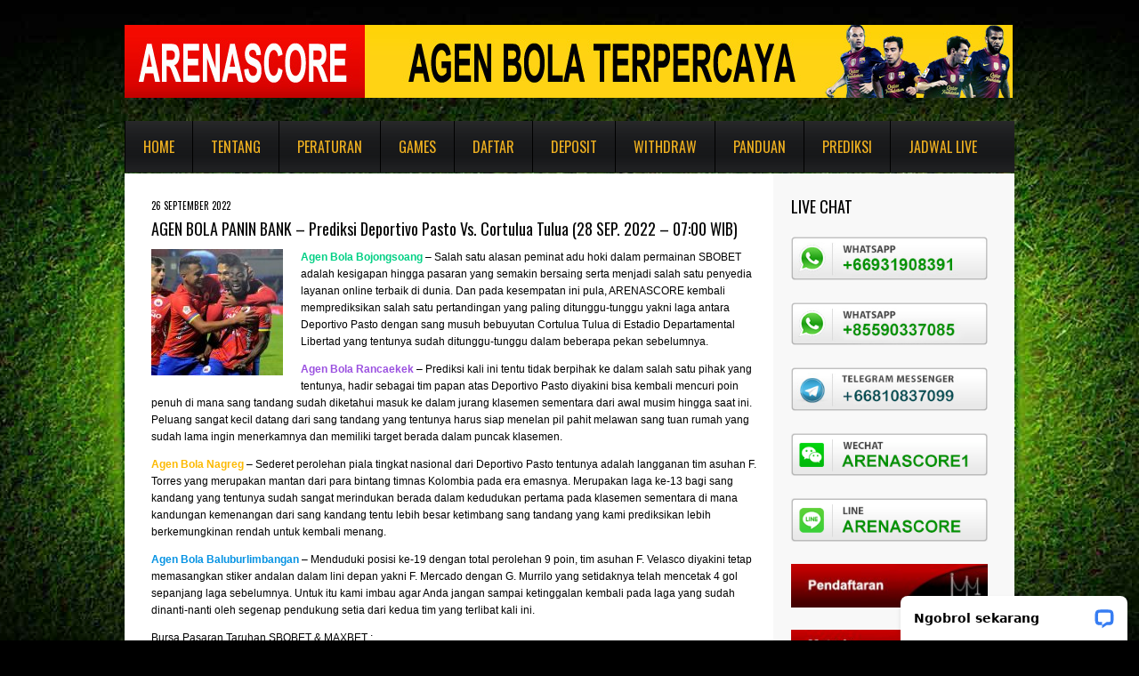

--- FILE ---
content_type: text/html; charset=UTF-8
request_url: https://www.arenascore.link/agen-bola-panin-bank-prediksi-deportivo-pasto-vs-cortulua-tulua-28-sep-2022-0700-wib/
body_size: 8332
content:
<!DOCTYPE html>
<!--[if lt IE 7 ]><html class="ie ie6" lang="en-US"> <![endif]-->
<!--[if IE 7 ]><html class="ie ie7" lang="en-US"> <![endif]-->
<!--[if IE 8 ]><html class="ie ie8" lang="en-US"> <![endif]-->
<!--[if IE 9 ]><html class="ie ie9" lang="en-US"> <![endif]-->
<!--[if (gt IE 9)|!(IE)]><!--><html lang="en-US"> <!--<![endif]-->
<head>
<meta name="google-site-verification" content="WUj34lxJUTIxUyKKWoaDMAsb5gxNTrSM0jrTjWC28ms" />
<meta name="msvalidate.01" content="CFE92AB2A854B9DFA40231F753B5ADA4" />
	<title>  AGEN BOLA PANIN BANK – Prediksi Deportivo Pasto Vs. Cortulua Tulua (28 SEP. 2022 – 07:00 WIB)</title>
	
	<meta charset="UTF-8" />
	<meta name="viewport" content="width=device-width,initial-scale=1.0">
	<link rel="profile" href="http://gmpg.org/xfn/11" />
  <link rel="icon" href="https://www.arenascore.link/wp-content/themes/theme1562/favicon.ico" type="image/x-icon" />
	<link rel="pingback" href="https://www.arenascore.link/xmlrpc.php" />
	<link rel="alternate" type="application/rss+xml" title="Agen Bola Indonesia, SBOBET, IBCBET, 338a Casino Online &#8211; AGEN BOLA SBOBET" href="https://www.arenascore.link/feed/" />
	<link rel="alternate" type="application/atom+xml" title="Agen Bola Indonesia, SBOBET, IBCBET, 338a Casino Online &#8211; AGEN BOLA SBOBET" href="https://www.arenascore.link/feed/atom/" />

	<script type="text/javascript" src="https://ajax.googleapis.com/ajax/libs/jquery/1.6.0/jquery.min.js" async></script> 
	<script src="https://www.arenascore.link/wp-content/themes/theme1562/ticker/includes/jquery.ticker.js" type="text/javascript" async></script>
	<script src="https://www.arenascore.link/wp-content/themes/theme1562/ticker/includes/site.js" type="text/javascript" async></script>
	<script src="https://www.arenascore.link/wp-content/themes/theme1562/js/jquery-1.6.4.min.js" type="text/javascript" async></script>
	<script src="https://www.arenascore.link/wp-content/themes/theme1562/js/modernizr.js" type="text/javascript" async></script>
	<script src="https://www.arenascore.link/wp-content/themes/theme1562/js/superfish.js" type="text/javascript" async></script>
	<script src="https://www.arenascore.link/wp-content/themes/theme1562/js/jquery.easing.1.3.js" type="text/javascript" async></script>
	<script src="https://www.arenascore.link/wp-content/themes/theme1562/js/jquery.prettyPhoto.js" type="text/javascript" async></script>
	<script src="https://www.arenascore.link/wp-content/themes/theme1562/js/jquery.flexslider.js" type="text/javascript" async></script>
	<script src="https://www.arenascore.link/wp-content/themes/theme1562/js/jquery.tools.min.js" type="text/javascript" async></script>
	<script src="https://www.arenascore.link/wp-content/themes/theme1562/js/jquery.mobilemenu.js" type="text/javascript" async></script>
	
	<script src="https://www.arenascore.link/wp-content/themes/theme1562/js/jquery.elastislide.js" type="text/javascript" async></script>
	<script src="https://www.arenascore.link/wp-content/themes/theme1562/js/jquery.loader.js" type="text/javascript" async></script>
	<script src="https://www.arenascore.link/wp-content/themes/theme1562/js/jquery.cycle.all.js" type="text/javascript" async></script>
	<script src="https://www.arenascore.link/wp-content/themes/theme1562/js/jquery.twitter.js" type="text/javascript" async></script>
	<script src="https://www.arenascore.link/wp-content/themes/theme1562/js/jquery.flickrush.js" type="text/javascript" async></script>
	<script src="https://www.arenascore.link/wp-content/themes/theme1562/js/custom.js" type="text/javascript" async></script>
	  <!--[if lt IE 8]>
    <div style=' clear: both; text-align:center; position: relative;'>
    	<a href="http://www.microsoft.com/windows/internet-explorer/default.aspx?ocid=ie6_countdown_bannercode"><img src="http://storage.ie6countdown.com/assets/100/images/banners/warning_bar_0000_us.jpg" border="0" alt="" /></a>
    </div>
  <![endif]-->
	<link rel="stylesheet" type="text/css" media="all" href="https://www.arenascore.link/wp-content/themes/theme1562/style.css" />
        <link rel="stylesheet" type="text/css" media="all" href="https://www.arenascore.link/wp-content/themes/theme1562/css/prettyPhoto.css" />
	<link rel="stylesheet" type="text/css" media="all" href="https://www.arenascore.link/wp-content/themes/theme1562/css/flexslider.css" />
        <link rel="stylesheet" type="text/css" media="all" href="https://www.arenascore.link/wp-content/themes/theme1562/css/skeleton.css" />
	<link rel="stylesheet" type="text/css" media="all" href="https://www.arenascore.link/wp-content/themes/theme1562/css/320.css" />
	<link rel="stylesheet" type="text/css" media="all" href="https://www.arenascore.link/wp-content/themes/theme1562/css/480.css" />
	<link rel="stylesheet" type="text/css" media="all" href="https://www.arenascore.link/wp-content/themes/theme1562/css/768.css" />
	<link href='https://fonts.googleapis.com/css?family=Oswald' rel='stylesheet' type='text/css'>
	<meta name='robots' content='max-image-preview:large' />
<link rel='dns-prefetch' href='//s.w.org' />
<link rel="alternate" type="application/rss+xml" title="Agen Bola Indonesia, SBOBET, IBCBET, 338a Casino Online - AGEN BOLA SBOBET &raquo; Feed" href="https://www.arenascore.link/feed/" />
<link rel="alternate" type="application/rss+xml" title="Agen Bola Indonesia, SBOBET, IBCBET, 338a Casino Online - AGEN BOLA SBOBET &raquo; Comments Feed" href="https://www.arenascore.link/comments/feed/" />
<link rel="alternate" type="application/rss+xml" title="Agen Bola Indonesia, SBOBET, IBCBET, 338a Casino Online - AGEN BOLA SBOBET &raquo; AGEN BOLA PANIN BANK – Prediksi Deportivo Pasto Vs. Cortulua Tulua (28 SEP. 2022 – 07:00 WIB) Comments Feed" href="https://www.arenascore.link/agen-bola-panin-bank-prediksi-deportivo-pasto-vs-cortulua-tulua-28-sep-2022-0700-wib/feed/" />
		<script type="text/javascript">
			window._wpemojiSettings = {"baseUrl":"https:\/\/s.w.org\/images\/core\/emoji\/13.1.0\/72x72\/","ext":".png","svgUrl":"https:\/\/s.w.org\/images\/core\/emoji\/13.1.0\/svg\/","svgExt":".svg","source":{"concatemoji":"https:\/\/www.arenascore.link\/wp-includes\/js\/wp-emoji-release.min.js?ver=5.8.12"}};
			!function(e,a,t){var n,r,o,i=a.createElement("canvas"),p=i.getContext&&i.getContext("2d");function s(e,t){var a=String.fromCharCode;p.clearRect(0,0,i.width,i.height),p.fillText(a.apply(this,e),0,0);e=i.toDataURL();return p.clearRect(0,0,i.width,i.height),p.fillText(a.apply(this,t),0,0),e===i.toDataURL()}function c(e){var t=a.createElement("script");t.src=e,t.defer=t.type="text/javascript",a.getElementsByTagName("head")[0].appendChild(t)}for(o=Array("flag","emoji"),t.supports={everything:!0,everythingExceptFlag:!0},r=0;r<o.length;r++)t.supports[o[r]]=function(e){if(!p||!p.fillText)return!1;switch(p.textBaseline="top",p.font="600 32px Arial",e){case"flag":return s([127987,65039,8205,9895,65039],[127987,65039,8203,9895,65039])?!1:!s([55356,56826,55356,56819],[55356,56826,8203,55356,56819])&&!s([55356,57332,56128,56423,56128,56418,56128,56421,56128,56430,56128,56423,56128,56447],[55356,57332,8203,56128,56423,8203,56128,56418,8203,56128,56421,8203,56128,56430,8203,56128,56423,8203,56128,56447]);case"emoji":return!s([10084,65039,8205,55357,56613],[10084,65039,8203,55357,56613])}return!1}(o[r]),t.supports.everything=t.supports.everything&&t.supports[o[r]],"flag"!==o[r]&&(t.supports.everythingExceptFlag=t.supports.everythingExceptFlag&&t.supports[o[r]]);t.supports.everythingExceptFlag=t.supports.everythingExceptFlag&&!t.supports.flag,t.DOMReady=!1,t.readyCallback=function(){t.DOMReady=!0},t.supports.everything||(n=function(){t.readyCallback()},a.addEventListener?(a.addEventListener("DOMContentLoaded",n,!1),e.addEventListener("load",n,!1)):(e.attachEvent("onload",n),a.attachEvent("onreadystatechange",function(){"complete"===a.readyState&&t.readyCallback()})),(n=t.source||{}).concatemoji?c(n.concatemoji):n.wpemoji&&n.twemoji&&(c(n.twemoji),c(n.wpemoji)))}(window,document,window._wpemojiSettings);
		</script>
		<style type="text/css">
img.wp-smiley,
img.emoji {
	display: inline !important;
	border: none !important;
	box-shadow: none !important;
	height: 1em !important;
	width: 1em !important;
	margin: 0 .07em !important;
	vertical-align: -0.1em !important;
	background: none !important;
	padding: 0 !important;
}
</style>
	<link rel='stylesheet' id='wp-block-library-css'  href='https://www.arenascore.link/wp-includes/css/dist/block-library/style.min.css?ver=5.8.12' type='text/css' media='all' />
<script type='text/javascript' src='https://www.arenascore.link/wp-content/themes/theme1562/js/jquery-1.6.4.min.js?ver=1.6.4' id='jquery-js'></script>
<script type='text/javascript' src='https://www.arenascore.link/wp-content/themes/theme1562/js/modernizr.js?ver=2.0.6' id='modernizr-js'></script>
<script type='text/javascript' src='https://www.arenascore.link/wp-content/themes/theme1562/js/superfish.js?ver=1.4.8' id='superfish-js'></script>
<script type='text/javascript' src='https://www.arenascore.link/wp-content/themes/theme1562/js/jquery.easing.1.3.js?ver=1.3' id='easing-js'></script>
<script type='text/javascript' src='https://www.arenascore.link/wp-content/themes/theme1562/js/jquery.prettyPhoto.js?ver=3.1.3' id='prettyPhoto-js'></script>
<script type='text/javascript' src='https://www.arenascore.link/wp-content/themes/theme1562/js/jquery.flexslider.js?ver=1.8' id='flexslider-js'></script>
<script type='text/javascript' src='https://www.arenascore.link/wp-content/themes/theme1562/js/jquery.tools.min.js?ver=1.2.6' id='tools-js'></script>
<script type='text/javascript' src='https://www.arenascore.link/wp-content/themes/theme1562/js/jquery.mobilemenu.js?ver=1.0' id='mobilemenu-js'></script>
<script type='text/javascript' src='https://www.arenascore.link/wp-content/themes/theme1562/js/jquery.elastislide.js?ver=1.0' id='elastislide-js'></script>
<script type='text/javascript' src='https://www.arenascore.link/wp-content/themes/theme1562/js/jquery.loader.js?ver=1.0' id='loader-js'></script>
<script type='text/javascript' src='https://www.arenascore.link/wp-includes/js/swfobject.js?ver=2.2-20120417' id='swfobject-js'></script>
<script type='text/javascript' src='https://www.arenascore.link/wp-content/themes/theme1562/js/jquery.cycle.all.js?ver=2.99' id='cycleAll-js'></script>
<script type='text/javascript' src='https://www.arenascore.link/wp-content/themes/theme1562/js/jquery.twitter.js?ver=1.0' id='twitter-js'></script>
<script type='text/javascript' src='https://www.arenascore.link/wp-content/themes/theme1562/js/jquery.flickrush.js?ver=1.0' id='flickr-js'></script>
<script type='text/javascript' src='https://www.arenascore.link/wp-content/themes/theme1562/js/audiojs/audio.js?ver=1.0' id='audiojs-js'></script>
<script type='text/javascript' src='https://www.arenascore.link/wp-content/themes/theme1562/js/custom.js?ver=1.0' id='custom-js'></script>
<link rel="https://api.w.org/" href="https://www.arenascore.link/wp-json/" /><link rel="alternate" type="application/json" href="https://www.arenascore.link/wp-json/wp/v2/posts/35438" /><link rel="EditURI" type="application/rsd+xml" title="RSD" href="https://www.arenascore.link/xmlrpc.php?rsd" />
<link rel="wlwmanifest" type="application/wlwmanifest+xml" href="https://www.arenascore.link/wp-includes/wlwmanifest.xml" /> 
<meta name="generator" content="WordPress 5.8.12" />
<link rel="canonical" href="https://www.arenascore.link/agen-bola-panin-bank-prediksi-deportivo-pasto-vs-cortulua-tulua-28-sep-2022-0700-wib/" />
<link rel='shortlink' href='https://www.arenascore.link/?p=35438' />
<link rel="alternate" type="application/json+oembed" href="https://www.arenascore.link/wp-json/oembed/1.0/embed?url=https%3A%2F%2Fwww.arenascore.link%2Fagen-bola-panin-bank-prediksi-deportivo-pasto-vs-cortulua-tulua-28-sep-2022-0700-wib%2F" />
<link rel="alternate" type="text/xml+oembed" href="https://www.arenascore.link/wp-json/oembed/1.0/embed?url=https%3A%2F%2Fwww.arenascore.link%2Fagen-bola-panin-bank-prediksi-deportivo-pasto-vs-cortulua-tulua-28-sep-2022-0700-wib%2F&#038;format=xml" />
  <!--[if lt IE 9]>
  <style type="text/css">
    .border, .button {
      behavior:url(https://www.arenascore.link/wp-content/themes/theme1562/PIE.php)
      }
  </style>
  <![endif]-->
  
  <script type="text/javascript">
  	// initialise plugins
		jQuery(function(){
			// main navigation init
			jQuery('ul.sf-menu').superfish({
				delay:       1000, 		// one second delay on mouseout 
				animation:   {opacity:'show',height:'show'}, // fade-in and slide-down animation 
				speed:       'normal',  // faster animation speed 
				autoArrows:  false,   // generation of arrow mark-up (for submenu) 
				dropShadows: false   // drop shadows (for submenu)
			});
			
			// prettyphoto init
			var $window = $(window);
			if (($window.width() < 500) == false) {
				$("a[rel^='prettyPhoto']").prettyPhoto({autoplay_slideshow:false,social_tools:false,animation_speed:'normal'});
			};
			
		});
		
		// Init for audiojs
		audiojs.events.ready(function() {
			var as = audiojs.createAll();
		});
  </script>
	
	
	<!--[if (gt IE 9)|!(IE)]><!-->
	<script type="text/javascript">
		jQuery(function(){
			jQuery('.sf-menu').mobileMenu({
				combine: false,
				switchWidth:768,
				prependTo: 'nav.primary'
			});
		})
	</script>
	<!--<![endif]-->
  

  <!-- Custom CSS -->
	  
  
  
  
  <style type="text/css">
		/* Body styling options */
				
  	/* Header styling options */
				
		/* Links and buttons color */
				
		/* Body typography */
		  </style>
<script type="text/javascript">
  var __lc = {};
  __lc.license = 2094601;

  (function() {
    var lc = document.createElement('script'); lc.type = 'text/javascript'; lc.async = true;
    lc.src = ('https:' == document.location.protocol ? 'https://' : 'http://') + 'cdn.livechatinc.com/tracking.js';
    var s = document.getElementsByTagName('script')[0]; s.parentNode.insertBefore(lc, s);
  })();
</script>
</head>

<body class="post-template-default single single-post postid-35438 single-format-standard cat-41-id cat-39-id">

<div id="main"><!-- this encompasses the entire Web site -->
	<header id="header" class="container">
		<div id="widget-header">
			<div id="text-11" class="widget-header">			<div class="textwidget"></div>
		</div>		</div><!--#widget-header-->
		<div class="logo">
												<h2><a href="https://www.arenascore.link/" title="Arenascore merupakan agen bola terpercaya untuk taruhan bola sbobet, ibcbet, casino online dan bola ketangkasan">Agen Bola Indonesia, SBOBET, IBCBET, 338a Casino Online &#8211; AGEN BOLA SBOBET</a></h2>
									</div>
		<div id="top-header">
			<nav class="primary">
				<ul id="topnav" class="sf-menu"><li id="menu-item-8370" class="menu-item menu-item-type-custom menu-item-object-custom menu-item-home menu-item-8370"><a href="https://www.arenascore.link">Home</a></li>
<li id="menu-item-8335" class="menu-item menu-item-type-custom menu-item-object-custom menu-item-8335"><a href="https://www.arenascore.link/tentang">Tentang</a></li>
<li id="menu-item-8336" class="menu-item menu-item-type-custom menu-item-object-custom menu-item-has-children menu-item-8336"><a href="https://www.arenascore.link/peraturan">Peraturan</a>
<ul class="sub-menu">
	<li id="menu-item-8337" class="menu-item menu-item-type-custom menu-item-object-custom menu-item-8337"><a href="https://www.arenascore.link/faq">FAQ</a></li>
	<li id="menu-item-8338" class="menu-item menu-item-type-custom menu-item-object-custom menu-item-8338"><a href="https://www.arenascore.link/jadwal-bank">Jadwal Bank</a></li>
</ul>
</li>
<li id="menu-item-8339" class="menu-item menu-item-type-custom menu-item-object-custom menu-item-has-children menu-item-8339"><a href="https://www.arenascore.link/games">Games</a>
<ul class="sub-menu">
	<li id="menu-item-8340" class="menu-item menu-item-type-custom menu-item-object-custom menu-item-8340"><a href="https://www.arenascore.link/sbobet">SBOBET</a></li>
	<li id="menu-item-8341" class="menu-item menu-item-type-custom menu-item-object-custom menu-item-8341"><a href="https://www.arenascore.link/ibcbet">IBCBET</a></li>
	<li id="menu-item-8342" class="menu-item menu-item-type-custom menu-item-object-custom menu-item-8342"><a href="https://www.arenascore.link/338a-casino">338A CASINO</a></li>
	<li id="menu-item-8401" class="menu-item menu-item-type-custom menu-item-object-custom menu-item-8401"><a href="https://www.arenascore.link/portfolio-view/poker-2/">POKER</a></li>
</ul>
</li>
<li id="menu-item-8346" class="menu-item menu-item-type-custom menu-item-object-custom menu-item-8346"><a href="https://www.arenascore.link/daftar">Daftar</a></li>
<li id="menu-item-8347" class="menu-item menu-item-type-custom menu-item-object-custom menu-item-8347"><a href="https://www.arenascore.link/deposit">Deposit</a></li>
<li id="menu-item-8348" class="menu-item menu-item-type-custom menu-item-object-custom menu-item-8348"><a href="https://www.arenascore.link/withdraw">Withdraw</a></li>
<li id="menu-item-8500" class="menu-item menu-item-type-custom menu-item-object-custom menu-item-has-children menu-item-8500"><a href="https://www.arenascore.link/category/panduan-betting/">Panduan</a>
<ul class="sub-menu">
	<li id="menu-item-32650" class="menu-item menu-item-type-post_type menu-item-object-page menu-item-32650"><a href="https://www.arenascore.link/panduan/alternatif-sbobet-ibcbet/">Alternatif SBOBET IBCBET</a></li>
	<li id="menu-item-27691" class="menu-item menu-item-type-custom menu-item-object-custom menu-item-27691"><a href="https://www.arenascore.link/panduan/unblock-nawala">Unblock Nawala</a></li>
</ul>
</li>
<li id="menu-item-8352" class="menu-item menu-item-type-custom menu-item-object-custom menu-item-home menu-item-8352"><a href="https://www.arenascore.link">Prediksi</a></li>
<li id="menu-item-8353" class="menu-item menu-item-type-custom menu-item-object-custom menu-item-home menu-item-8353"><a href="https://www.arenascore.link">Jadwal Live</a></li>
</ul>			</nav><!--.primary-->

		</div>

		

				<div class="clear"></div>
	</header>
  	<div class="primary_content_wrap container">
		<div class="container_12 clearfix"><div id="content" class="grid_9 right">
	<div class="indent">
					<div id="post-35438" class="post post-35438 type-post status-publish format-standard has-post-thumbnail hentry category-kabar-arena category-prediksi-bola tag-agen-bola-bpd-unit-syariah tag-agen-bola-shinhan-bank tag-bocoran-prediksi-bola tag-daftar-agen-bank-woori-saudara tag-daftar-agen-bola-bank-bpd tag-daftar-agen-bola-bank-danamon tag-daftar-agen-bola-bank-jasa-jakarta tag-daftar-agen-bola-bank-mestika tag-daftar-agen-bola-bank-panin tag-daftar-agen-bola-bjb tag-daftar-agen-bola-bsi tag-daftar-agen-bola-btpn tag-daftar-agen-bola-hanabank tag-daftar-agen-bola-kalbar tag-daftar-agen-bola-maybank tag-daftar-agen-bola-sbobet tag-daftar-agen-bola-seabank tag-daftar-agen-bola-sinarmas tag-depo-dana tag-depo-gopay tag-depo-linkaja cat-41-id cat-39-id">
				<article class="post-holder single-post">
					<header class="entry-header">
						<time datetime="2022-09-26T14:21">26 September 2022</time>
						<h1>AGEN BOLA PANIN BANK – Prediksi Deportivo Pasto Vs. Cortulua Tulua (28 SEP. 2022 – 07:00 WIB)</h1>
					</header>
																<figure class="featured-thumbnail"><img width="148" height="142" src="https://www.arenascore.link/wp-content/uploads/2022/09/AD-PASTO-fc-arenascore-148x142.jpg" class="attachment-post-thumbnail size-post-thumbnail wp-post-image" alt="" loading="lazy" srcset="https://www.arenascore.link/wp-content/uploads/2022/09/AD-PASTO-fc-arenascore-148x142.jpg 148w, https://www.arenascore.link/wp-content/uploads/2022/09/AD-PASTO-fc-arenascore-220x211.jpg 220w" sizes="(max-width: 148px) 100vw, 148px" /></figure>										<div class="post-content">
						
<p><strong><a href="http://arenascore.me"><span class="has-inline-color has-vivid-green-cyan-color">Agen Bola Bojongsoang</span></a></strong> &#8211; Salah satu alasan peminat adu hoki dalam permainan SBOBET adalah kesigapan hingga pasaran yang semakin bersaing serta menjadi salah satu penyedia layanan online terbaik di dunia. Dan pada kesempatan ini pula, ARENASCORE kembali memprediksikan salah satu pertandingan yang paling ditunggu-tunggu yakni laga antara Deportivo Pasto dengan sang musuh bebuyutan Cortulua Tulua di Estadio Departamental Libertad yang tentunya sudah ditunggu-tunggu dalam beberapa pekan sebelumnya.</p>



<p></p>



<p><strong><a href="http://arenascore.online"><span class="has-inline-color has-vivid-purple-color">Agen Bola Rancaekek</span></a></strong> &#8211; Prediksi kali ini tentu tidak berpihak ke dalam salah satu pihak yang tentunya, hadir sebagai tim papan atas Deportivo Pasto diyakini bisa kembali mencuri poin penuh di mana sang tandang sudah diketahui masuk ke dalam jurang klasemen sementara dari awal musim hingga saat ini. Peluang sangat kecil datang dari sang tandang yang tentunya harus siap menelan pil pahit melawan sang tuan rumah yang sudah lama ingin menerkamnya dan memiliki target berada dalam puncak klasemen.</p>



<p></p>



<p><strong><a href="http://arenascore.live"><span class="has-inline-color has-luminous-vivid-amber-color">Agen Bola Nagreg</span></a></strong> &#8211; Sederet perolehan piala tingkat nasional dari Deportivo Pasto tentunya adalah langganan tim asuhan F. Torres yang merupakan mantan dari para bintang timnas Kolombia pada era emasnya. Merupakan laga ke-13 bagi sang kandang yang tentunya sudah sangat merindukan berada dalam kedudukan pertama pada klasemen sementara di mana kandungan kemenangan dari sang kandang tentu lebih besar ketimbang sang tandang yang kami prediksikan lebih berkemungkinan rendah untuk kembali menang.</p>



<p></p>



<p><strong><a href="http://arenascore.fun"><span class="has-inline-color has-vivid-cyan-blue-color">Agen Bola Baluburlimbangan</span></a></strong> &#8211; Menduduki posisi ke-19 dengan total perolehan 9 poin, tim asuhan F. Velasco diyakini tetap memasangkan stiker andalan dalam lini depan yakni F. Mercado dengan G. Murrilo yang setidaknya telah mencetak 4 gol sepanjang laga sebelumnya. Untuk itu kami imbau agar Anda jangan sampai ketinggalan kembali pada laga yang sudah dinanti-nanti oleh segenap pendukung setia dari kedua tim yang terlibat kali ini.</p>



<p></p>



<p>Bursa Pasaran Taruhan SBOBET &amp; MAXBET ;</p>



<p>Asian Handicap : -1.00 – +1.00</p>



<p>Over / Under : 2.25 goal</p>



<p>Prediksi ARENASCORE : 4 – 1 / OVER</p>
											</div><!--.post-content-->
				</article>

			</div><!-- #post-## -->
			
			
			<nav class="oldernewer">
				<div class="older">
					&laquo; &laquo; <a href="https://www.arenascore.link/agen-bola-bjb-prediksi-csa-al-vs-tombense-27-sep-2022-0600-wib/">AGEN BOLA BJB – Prediksi CSA AL Vs. Tombense (27 SEP. 2022 – 06:00 WIB)</a>				</div><!--.older-->
				<div class="newer">
					<a href="https://www.arenascore.link/agen-bola-ocbc-nisp-prediksi-fc-flyeralarm-admira-vs-fc-liefering-01-okt-2022-1930-wib/">AGEN BOLA OCBC NISP – Prediksi FC Flyeralarm Admira Vs. FC Liefering (01 OKT. 2022 – 19:30 WIB)</a> &raquo; &raquo; 				</div><!--.newer-->
			</nav><!--.oldernewer-->

			
<!-- You can start editing here. -->


			<!-- If comments are closed. -->
    <p class="nocomments"></p>
	


			</div>
</div><!--#content-->
<aside id="sidebar" class="grid_3">
	<div class="box-holder">
		<div id="text-10" class="widget"><h3>Live Chat</h3>			<div class="textwidget"><img src="https://www.arenascore.link/wp-content/uploads/2019/02/whatsapp-baru.jpg" alt="whatsapp arenascore"/>
<br/><br/>
<img src="https://www.arenascore.link/wp-content/uploads/2021/08/whatsapp3.jpeg" alt="whatsapp arenascore"/>
<br/><br/>
<img src="https://www.arenascore.link/wp-content/uploads/2022/08/telegram-messenger3.jpg" alt="telegram arenascore"/>
<br/><br/>

<img src="https://www.arenascore.link/wp-content/uploads/2016/03/wechat-arenascore.png" alt="wechat arenascore"/>
<br/><br/>
<img src="https://www.arenascore.link/wp-content/uploads/2016/03/line-arenascore.png" alt="line arenascore"/>
<br/><br/>

<a href="https://www.arenascore.link/daftar" alt="daftar sbobet"><img src="https://www.arenascore.link/wp-content/uploads/2018/03/daftar-sbobet.jpg" alt="daftar sbobet gratis" /></a>
<br/><br/>
<a href="https://www.arenascore.link/jadwal-bank" alt="Jadwal deposit dan withdraw"><img src="https://www.arenascore.link/wp-content/uploads/2018/03/metode-pembayaran.jpg" alt="deposit & withdraw" /></a>
<br/><br/>
<img src="https://www.arenascore.link/wp-content/uploads/2018/03/bank-bca-mandiri-bni-bri.jpg" alt="bca, mandiri, bni, bri" />
<br/><br/>
<img src="https://www.arenascore.link/wp-content/uploads/2023/07/ewallet-arenascore.png" alt="ovo, dana, gopay"/>
<br/><br/></div>
		</div><div id="categories-4" class="widget"><h3>Kategori Artikel</h3>
			<ul>
					<li class="cat-item cat-item-41"><a href="https://www.arenascore.link/category/arenascore/kabar-arena/" title="berita bola terbaru terlengkap terakurat">Kabar Arena</a> (171)
</li>
	<li class="cat-item cat-item-39"><a href="https://www.arenascore.link/category/arenascore/prediksi-bola/" title="prediksi bola liga liga utama lengkap dan terpercaya">Prediksi Bola</a> (520)
</li>
	<li class="cat-item cat-item-1"><a href="https://www.arenascore.link/category/arenascore/uncategorized/">Uncategorized</a> (10)
</li>
			</ul>

			</div><div id="text-18" class="widget"><h3>GAMES ARENASCORE</h3>			<div class="textwidget"><a href="https://www.arenascore.link/sbobet" alt="agen bola sbobet"><img src="https://www.arenascore.co/wp-content/uploads/2014/05/logo-sbobet.png" alt="logo sbobet" width="108" /></a>
<a href="https://www.arenascore.link/ibcbet" alt="agen bola ibcbet"><img src="https://www.arenascore.co/wp-content/uploads/2014/05/logo-ibcbet.png" alt="logo ibcbet" width="108" /><a/>
<br/><br/>
<a href="https://www.arenascore.link/338a-casino" alt="338a casino sbobet"><img src="https://www.arenascore.co/wp-content/uploads/2014/05/logo-338a-casino.png" alt="logo 338a casino sbobet" width="108" /></a>
<a href="https://www.arenascore.link/tangkas-net" alt="tangkas net"><img src="https://www.arenascore.co/wp-content/uploads/2014/05/logo-tangkas-net.png" alt="logo tangkas net" width="108" /></a>
<br/><br/></div>
		</div>	</div>
</aside><!--sidebar-->
		</div>
	</div><!--.primary_content_wrap-->
	<footer id="footer">
		<div id="widget-footer" class="container">
			<div class="container_12 clearfix">
				<div id="text-3" class="grid_3 widget-area"><h4>Tentang Arenascore</h4>			<div class="textwidget"><img src="https://www.arenascore.org/wp-content/uploads/2014/05/tentang-arenascore.jpg" />
<br/><br/>
Jasa pembuatan account betting online seperti <a href="https://www.arenascore.link/sbobet" style="color: #fd7f01"><b>sbobet</b></a>,  <a href="https://www.arenascore.link/ibcbet" style="color: #fd7f01"><b>ibcbet</b></a>,  <a href="https://www.arenascore.link/338a-casino" style="color: #fd7f01"><b>338a</b></a> casino sbobet, bola ketangkasan  <a href="https://www.arenascore.link/tangkas-net" style="color: #fd7f01"><b>tangkas net</b></a>. Untuk pembukaan account betting, silahkan klik daftar atau hubungi kami melalui live chat. </div>
		</div><div id="text-4" class="grid_3 widget-area"><h4>Contact Us | Live Chat</h4>			<div class="textwidget"><a href="ymsgr:sendIM?cs1_arenascore"><img src="https://www.arenascore.org/wp-content/uploads/2014/05/livechat.gif" /></a> <br/><br/>
CS 1 : <a href="ymsgr:sendIM?cs1_arenascore">
<img border=0 src="https://opi.yahoo.com/online?u=cs1_arenascore&amp;m=g&amp;t=0" /> </a> <a href="ymsgr:sendIM?cs1_arenascore" style="color: #000000; background: #2cb1b9"><span class="__cf_email__" data-cfemail="8fecfcbed0eefdeae1eefcece0fdeacff6eee7e0e0a1ece0e2">[email&#160;protected]</span></a>  <br/>
CS 2 : <a href="ymsgr:sendIM?cs2_arenascore">
<img border=0 src="https://opi.yahoo.com/online?u=cs2_arenascore&amp;m=g&amp;t=0" /> </a> <a href="ymsgr:sendIM?cs2_arenascore" style="color: #000000; background: #2cb1b9"><span class="__cf_email__" data-cfemail="1d7e6e2f427c6f78737c6e7e726f785d647c757272337e7270">[email&#160;protected]</span> </a> <br/>
Pin Blackberry : 75D87CD9<br/>
Situs Resmi : www.arenascore.com <br/>
Situs Alternatif : www.arenascore.net <br/>
Situs Mobile: www.arenascore.org <br/></div>
		</div><div id="text-12" class="grid_3 widget-area"><h4>Twitter</h4>			<div class="textwidget"><a class="twitter-timeline"  href="https://twitter.com/agensboibc"  data-widget-id="350389095199043584">Tweets by @agensboibc</a>
<script data-cfasync="false" src="/cdn-cgi/scripts/5c5dd728/cloudflare-static/email-decode.min.js"></script><script>!function(d,s,id){var js,fjs=d.getElementsByTagName(s)[0],p=/^http:/.test(d.location)?'http':'https';if(!d.getElementById(id)){js=d.createElement(s);js.id=id;js.src=p+"://platform.twitter.com/widgets.js";fjs.parentNode.insertBefore(js,fjs);}}(document,"script","twitter-wjs");</script></div>
		</div><div id="text-5" class="grid_3 widget-area"><h4>Facebook Arenascore</h4>			<div class="textwidget"><style type="text/css">
 .facebookOuter {
    background-color:#ffffff; 
    width:215px; 
    padding:0px 0 10px 10px;
    height:260px;
    border:0px solid #CCCCCC;
  }
 .facebookInner {
    height:250px;
    overflow:hidden;
  }
</style>

<div class="facebookOuter">
 <div class="facebookInner">
  <div class="fb-like-box" 
      data-width="210" data-height="270" 
      data-href="https://www.facebook.com/Arenascore" 
      data-border-color="#ffffff" data-show-faces="true" 
      data-stream="false" data-header="false">
  </div>          
 </div>
</div>
           
<div id="fb-root"></div>

<script>(function(d, s, id) {
  var js, fjs = d.getElementsByTagName(s)[0];
  if (d.getElementById(id)) return;
  js = d.createElement(s); js.id = id;
  js.src = "//connect.facebook.net/en_US/all.js#xfbml=1";
  fjs.parentNode.insertBefore(js, fjs);
}(document, 'script', 'facebook-jssdk'));
</script></div>
		</div>			</div>
		</div>
		<div id="copyright" class="container">
						<div id="footer-text">
								
									Copyright © Arenascore.com - Agen Bola SBOBET, Casino Online dan Bola Ketangkasan											</div>
		</div>
	</footer>
</div><!--#main-->
<script type='text/javascript' src='https://www.arenascore.link/wp-includes/js/wp-embed.min.js?ver=5.8.12' id='wp-embed-js'></script>
 <!-- this is used by many Wordpress features and for plugins to work properly -->
</body>
</html>


--- FILE ---
content_type: application/javascript; charset=UTF-8
request_url: https://api.livechatinc.com/v3.6/customer/action/get_dynamic_configuration?x-region=us-south1&license_id=2094601&client_id=c5e4f61e1a6c3b1521b541bc5c5a2ac5&url=https%3A%2F%2Fwww.arenascore.link%2Fagen-bola-panin-bank-prediksi-deportivo-pasto-vs-cortulua-tulua-28-sep-2022-0700-wib%2F&channel_type=code&jsonp=__zn2k3z95vw
body_size: 233
content:
__zn2k3z95vw({"organization_id":"1012a2e3-7a3e-47ad-8a36-6dca5ad25207","livechat_active":true,"livechat":{"group_id":0,"client_limit_exceeded":false,"domain_allowed":true,"online_group_ids":[0,1,2,3,4],"config_version":"5106.0.10.510.77.166.23.10.11.36.9.36.3","localization_version":"6bb83031e4f97736cbbada081b074fb6_a2552e97a2edaf0dd32786a8b63fbfa4","language":"id"},"default_widget":"livechat"});